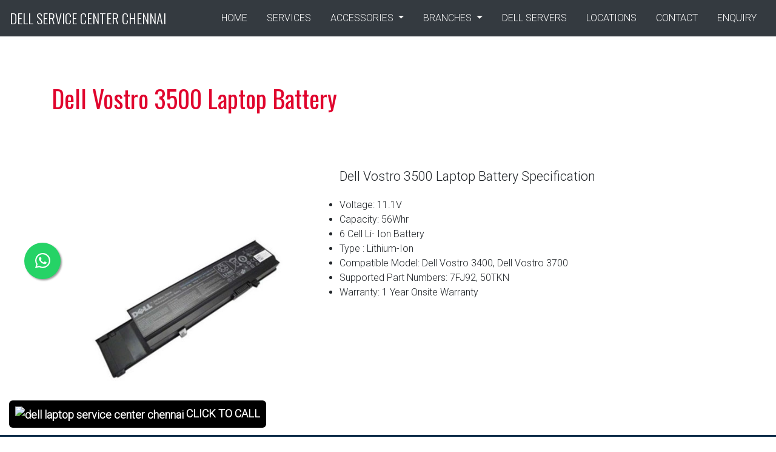

--- FILE ---
content_type: text/html; charset=UTF-8
request_url: https://www.servicecenterinchennai.com/dell-battery/161/Dell-Vostro-3500-Laptop-Battery.html
body_size: 4167
content:
<!DOCTYPE html> <html lang="en"> <head> <link rel="icon" type="image/x-icon" href="images/favicon.ico"> <meta name="viewport" content="width=device-width, initial-scale=1.0" > <meta name="language" content="English" > <meta name="author" content="Administrator" > <meta name="Generator" content="HTMLpad"> <meta name="robots" content="index,follow" > <link rel="canonical" href="https://www.servicecenterinchennai.com/dell-battery/161/Dell-Vostro-3500-Laptop-Battery.html" /> <meta name="audience" content="all" > <meta name="rating" content="5" > <meta name="googlebot" content="all" > <title>Dell Vostro 3500 Laptop Battery Chennai|Dell Vostro 3500 Laptop Battery price chennai|dell battery</title> <meta name="description" content="Available for Dell Vostro 3500 Laptop Battery pricelist with Free Door Delivery. We provide all model dell battery with solution" > <meta name="title" content="Dell Vostro 3500 Laptop Battery Chennai|Dell Vostro 3500 Laptop Battery price chennai|dell battery" > <meta name="keywords" content="dell service center chennai, dell repair center chennai" > <meta property="og:title" content="Dell Vostro 3500 Laptop Battery Chennai|Dell Vostro 3500 Laptop Battery price chennai|dell battery" > <meta property="og:description" content="Available for Dell Vostro 3500 Laptop Battery pricelist with Free Door Delivery. We provide all model dell battery with solution" > <meta property="og:image" content="images/dell-service-center-chennai-logo.webp" > <meta property="og:type" content="website" > <meta property="og:locale" content="en_IN" > <link href="https://www.servicecenterinchennai.com/images/favicon.ico" rel="icon" type="image/x-icon" > <link rel="stylesheet" href="https://cdn.jsdelivr.net/npm/bootstrap@4.0.0/dist/css/bootstrap.min.css"> <link rel="stylesheet" type="text/css" href="https://www.servicecenterinchennai.com/css/style.css" > <link rel="stylesheet" href="https://cdnjs.cloudflare.com/ajax/libs/font-awesome/6.7.2/css/all.min.css"/> <meta name="google-site-verification" content="m8wvel92uwfwl3H5-hXUJKtlJ7jH-IxemxfNk8uYLms" > <link rel="stylesheet" type="text/css" href="https://www.servicecenterinchennai.com/css/whatsapp_float.css"> </head> <body> <!-- <div class="container-fluid bg-primary"> <div class="row align-items-center laptop-content"> <div class="col-md-5 text-start"><h1 class="dell-logo"><a href="/" class="text-light">Dell Service Center Chennai</a></h1></div> <div class="col-md-3 text-center"></div> <div class="col-md-2 text-center text-light"><h4 class="text-center"><strong>Contact:</strong><br> +91-9551913312</h4></div> <div class="col-md-2 text-center"><button type="button" class="btn btn-danger header-enquiry"><a href="https://www.servicecenterinchennai.com/enquiry.html" class="text-light">Enquiry Now</a></button></div>--> <!--<div class="col-md-8"><p class="top-page-contact"><strong>Tambaram :</strong> 9841816840 <strong>Anna Nagar :</strong> 9941232425 <strong>Velachery :</strong> 9941964196 <strong>Porur :</strong> 9841733833</p> <h2 class="main-contact">Service Support:+91-9551098889 / 9841246246</h2> <h2 class="main-contact text-primary">Corporate Support:<strong>+91-9941959697</strong></h2> <h2 class="blinking">Door Step Service Available</h2> </div>--> </div> </div> <nav class="navbar navbar-expand-lg navbar-dark bg-dark dell-logo"> <a class="navbar-brand" href="/">Dell Service Center Chennai</a> <button class="navbar-toggler" type="button" data-toggle="collapse" data-target="#navbarSupportedContent" aria-controls="navbarSupportedContent" aria-expanded="false" aria-label="Toggle navigation"> <span class="navbar-toggler-icon"></span> </button> <div class="collapse navbar-collapse" id="navbarSupportedContent"> <ul class="navbar-nav ml-auto"> <li class="nav-item active"><a class="nav-link" href="/">HOME <span class="sr-only">(current)</span></a></li> <li class="nav-item active"><a class="nav-link" href="https://www.servicecenterinchennai.com/dell-laptop-service-chennai.html">SERVICES <span class="sr-only"></span></a></li> <li class="nav-item dropdown"><a class="nav-link dropdown-toggle" href="#" id="navbarDropdown1" role="button" data-toggle="dropdown" aria-haspopup="true" aria-expanded="false">ACCESSORIES <span class="sr-only">(current)</span></a> <div class="dropdown-menu"> <a class="dropdown-item" href="https://www.servicecenterinchennai.com/dell-laptop-battery-chennai.html">BATTERY</a> <a class="dropdown-item" href="https://www.servicecenterinchennai.com/dell-laptop-adapter-chennai.html">ADAPTERS</a> <a class="dropdown-item" href="https://www.servicecenterinchennai.com/dell-laptop-keyboard-chennai.html">KEYBOARD</a> <a class="dropdown-item" href="https://www.servicecenterinchennai.com/dell-laptop-harddisk-chennai.html">HARD DISK</a> <a class="dropdown-item" href="https://www.servicecenterinchennai.com/dell-laptop-power-supply-chennai.html">POWER SUPPLY</a> <a class="dropdown-item" href="https://www.servicecenterinchennai.com/dell-laptop-ram-chennai.html">RAM</a> <a class="dropdown-item" href="https://www.servicecenterinchennai.com/dell-laptop-speakers-chennai.html">SPEAKERS</a> </div> </li> <li class="nav-item dropdown"> <a class="nav-link dropdown-toggle" href="#" id="navbarDropdown2" role="button" data-toggle="dropdown" aria-haspopup="true" aria-expanded="false"> BRANCHES </a> <div class="dropdown-menu"> <a class="dropdown-item" href="https://www.servicecenterinchennai.com/dell-service-center-nungambakkam.html">NUNGAMBAKKAM</a> <a class="dropdown-item" href="https://www.servicecenterinchennai.com/dell-service-center-anna-nagar.html">ANNA NAGAR</a> <a class="dropdown-item" href="https://www.servicecenterinchennai.com/dell-service-center-tambaram.html">TAMBARAM</a> <a class="dropdown-item" href="https://www.servicecenterinchennai.com/dell-service-center-porur.html">PORUR</a> <a class="dropdown-item" href="https://www.servicecenterinchennai.com/dell-service-center-velachery.html">VELACHERY</a> <a class="dropdown-item" href="https://www.servicecenterinchennai.com/dell-service-center-ambattur.html">AMBATTUR</a> </div> </li> <li class="nav-item active"><a class="nav-link" href="https://www.servicecenterinchennai.com/dell-server-chennai.html">DELL SERVERS <span class="sr-only">(current)</span></a></li> <li class="nav-item active"><a class="nav-link" href="https://www.servicecenterinchennai.com/dell-service-center-near-me.html">LOCATIONS<span class="sr-only">(current)</span></a></li> <li class="nav-item active"><a class="nav-link" href="https://www.servicecenterinchennai.com/dell-service-center-contact.html">CONTACT <span class="sr-only">(current)</span></a></li> <li class="nav-item active"><a class="nav-link" href="https://www.servicecenterinchennai.com/enquiry.html">ENQUIRY <span class="sr-only">(current)</span></a></li> </ul> </div> </nav> <div class="page-wrapper"> <div class="container"> <div class="main-heading mt-5"> <h2>Dell Vostro 3500 Laptop Battery</h2> </div> <div class="row mt-5"> <div class="col-md-5"><img src="https://www.servicecenterinchennai.com/upload/1543047077.jpg" alt="Dell Vostro 3500 Laptop Battery"class="img img-fluid" alt="Dell Vostro 3500 Laptop Battery Chennai Price List" /></div> <div class="col-md-7"><p class="page-content-p">Dell Vostro 3500 Laptop Battery Specification<br><ul> <li>Voltage: 11.1V</li> <li>Capacity: 56Whr</li> <li>6 Cell Li- Ion Battery</li> <li>Type : Lithium-Ion</li> <li>Compatible Model: Dell Vostro 3400, Dell Vostro 3700</li> <li>Supported Part Numbers: 7FJ92, 50TKN</li> <li>Warranty: 1 Year Onsite Warranty</li> </ul> </p> </div> </div> </div> </div><footer class="container-fluid page-footer"> <div class="container"> <div class="row footer-address"> <div class="col-md-12"><h3>Dell Service Center Contact:</h3></div> <div class="col-md-4 my-3"><a href="https://www.servicecenterinchennai.com/dell-service-center-nungambakkam.html"> <h4>Nungambakkam</h4></a> <p>173/134, 1st and 2nd floor, valluvarkottam high road, Nungambakkam, Chennai - 600034 <br> Ph : 9841246246 / 9941333345. </p> </div> <div class="col-md-4 my-3"><a href="https://www.servicecenterinchennai.com/dell-service-center-anna-nagar.html"> <h4>Anna Nagar</h4></a> <p>No.AB-115, Shanthi Colony, 4th Avenue, Near to Murugan Idly Shop Anna Nagar, Chennai - 600040, <br> Ph : 9941577577 / 9941333345. </p> </div> <div class="col-md-4 my-3"><a href="https://www.servicecenterinchennai.com/dell-service-center-tambaram.html"> <h4>Tambaram</h4></a> <p>N/no.34/634,GST Road, Nehru nagar, Kadaperi, Opposite to GRT Jewellers, Tambaram - 600045 <br>Ph : 9841096161 / 9841699444</p> </div> <div class="col-md-4 my-3"><a href="https://www.servicecenterinchennai.com/dell-service-center-velachery.html"> <h4>Velachery</h4></a> <p>Old No:15, New No:26, First Floor, Opp to Nilgiris,100 Feet By Pass Road, Velachery, Chennai - 600042 <br>Contact: 9941964196 / 9941244124.</p> </div> <div class="col-md-4 my-3"><a href="https://www.servicecenterinchennai.com/dell-service-center-ambattur.html"> <h4>Ambattur O.T</h4></a> <p>No:451/3, M.T.H Road, Landmark: Near Ambattur OT Bus Stand, Ambattur OT, chennai-600053 <br>Contact: 9941344944, 9710403030.</p> </div> <div class="col-md-4 my-3"><a href="https://www.servicecenterinchennai.com/dell-service-center-porur.html"> <h4>Porur</h4></a> <p>Shop No:3 Door No:322 Trunk Road, Trunk Road, Near Porur Signal, Porur, Chennai - 600116 <br>Ph : 044-42853292, 9841733833.</p> </div> </div> <div class="row"> <div class="col-md-12 copy-right"><p>Copy Rights Reserved © 2025</p></div> </div> </div> <div class="container"><h6 class="footer-tabs"><a href="https://www.servicecenterinchennai.com/">dell service center chennai</a> | <a href="https://www.servicecenterinchennai.com/">dell service center chennai contact number</a> | <a href="https://www.servicecenterinchennai.com/">dell service center chennai velachery</a> | <a href="https://www.servicecenterinchennai.com/">dell service center chennai anna nagar</a> | <a href="https://www.servicecenterinchennai.com/">dell service center chennai nungambakkam</a> | <a href="https://www.servicecenterinchennai.com/">dell service center chennai tambaram</a> | <a href="https://www.servicecenterinchennai.com/">dell service center chennai-porur</a> | <a href="https://www.servicecenterinchennai.com/">dell service center chennai chetpet contact number</a> | <a href="https://www.servicecenterinchennai.com/">dell service center chennai parsn complex</a> | <a href="https://www.servicecenterinchennai.com/">dell service center chennai adyar</a> | <a href="https://www.servicecenterinchennai.com/">dell service center ambattur chennai</a> | <a href="https://www.servicecenterinchennai.com/">dell service centre in ambattur chennai tamil nadu</a> | <a href="https://www.servicecenterinchennai.com/">dell authorised service center chennai</a> | <a href="https://www.servicecenterinchennai.com/">dell authorised service center chennai near me</a> | <a href="https://www.servicecenterinchennai.com/">dell laptop service center in chennai arumbakkam</a> | <a href="https://www.servicecenterinchennai.com/">dell authorised service center in chennai nungambakkam</a> | <a href="https://www.servicecenterinchennai.com/">best dell laptop service center in chennai</a> | <a href="https://www.servicecenterinchennai.com/">dell service center chennai near me</a> | <a href="https://www.servicecenterinchennai.com/">dell laptop service center in chetpet chennai</a> | <a href="https://www.servicecenterinchennai.com/">dell laptop service center - chrompet chennai chennai tamil nadu</a> | <a href="https://www.servicecenterinchennai.com/">dell laptop service center in adyar chennai chennai tamil nadu</a> | <a href="https://www.servicecenterinchennai.com/">dell warranty service center in chennai</a> | <a href="https://www.servicecenterinchennai.com/">dell desktop service center chennai</a> | <a href="https://www.servicecenterinchennai.com/">dell service center velachery - dell it fix chennai tamil nadu</a> | <a href="https://www.servicecenterinchennai.com/">dell service center 24/7</a> | <a href="https://www.servicecenterinchennai.com/">dell service center customer care</a> | <a href="https://www.servicecenterinchennai.com/">dell exclusive service center in chennai</a> | <a href="https://www.servicecenterinchennai.com/">dell service center chennai toll free number</a> | <a href="https://www.servicecenterinchennai.com/">dell service center in chennai</a> | <a href="https://www.servicecenterinchennai.com/">dell service center in chennai t nagar</a> | <a href="https://www.servicecenterinchennai.com/">dell service center in chennai mount road</a> | <a href="https://www.servicecenterinchennai.com/">dell service center in chennai omr road</a> | <a href="https://www.servicecenterinchennai.com/">dell laptop service center in chennai t nagar</a> | <a href="https://www.servicecenterinchennai.com/">dell laptop service center in chennai nungambakkam</a> | <a href="https://www.servicecenterinchennai.com/">dell monitor service center in chennai</a> | <a href="https://www.servicecenterinchennai.com/">dell service center job</a> | <a href="https://www.servicecenterinchennai.com/">dell keyboard service center chennai</a> | <a href="https://www.servicecenterinchennai.com/">dell laptop service center in chennai - kk nagar</a> | <a href="https://www.servicecenterinchennai.com/">dell laptop service center chennai</a> | <a href="https://www.servicecenterinchennai.com/">dell laptop service center in chennai mount road</a> | <a href="https://www.servicecenterinchennai.com/">dell laptop service center in chennai villivakkam</a> | <a href="https://www.servicecenterinchennai.com/">dell laptop service center in chennai perambur</a> | <a href="https://www.servicecenterinchennai.com/">dell laptop service center in chennai tambaram</a> | <a href="https://www.servicecenterinchennai.com/">dell monitor service center chennai</a> | <a href="https://www.servicecenterinchennai.com/">dell service center near chennai</a> | <a href="https://www.servicecenterinchennai.com/">dell service centre in nungambakkam chennai tamil nadu</a> | <a href="https://www.servicecenterinchennai.com/">dell service center chennai omr</a> | <a href="https://www.servicecenterinchennai.com/">dell official service center chennai</a> | <a href="https://www.servicecenterinchennai.com/">dell authorised service center in chennai omr</a> | <a href="https://www.servicecenterinchennai.com/">dell service center near poonamallee chennai tamil nadu</a> | <a href="https://www.servicecenterinchennai.com/">dell laptop service center in chennai pallavaram</a> | <a href="https://www.servicecenterinchennai.com/">dell laptop service center near porur chennai</a> | <a href="https://www.servicecenterinchennai.com/">dell projector service center in chennai</a> | <a href="https://www.servicecenterinchennai.com/">dell smps service center chennai</a> | <a href="https://www.servicecenterinchennai.com/">dell service center timings</a> | <a href="https://www.servicecenterinchennai.com/">dell service center near chennai tamil nadu</a> | <a href="https://www.servicecenterinchennai.com/">dell service center in anna nagar chennai tamil nadu</a> | <a href="https://www.servicecenterinchennai.com/">dell service center near velachery chennai</a> | <a href="https://www.servicecenterinchennai.com/">dell laptop service center in chennai virugambakkam</a> | <a href="https://www.servicecenterinchennai.com/">dell laptop service center in velachery chennai tamil nadu</a> | <a href="https://www.servicecenterinchennai.com/">dell laptop authorised service center in chennai vadapalani</a> | <a href="https://www.servicecenterinchennai.com/">is dell customer service 24 hours</a> | <a href="https://www.servicecenterinchennai.com/">dell service center contact number</a> | <a href="https://www.servicecenterinchennai.com/">where is dell customer service located</a> | <a href="https://www.servicecenterinchennai.com/">how do i contact dell customer service</a> | <a href="https://www.servicecenterinchennai.com/">dell support chennai contact</a> | <a href="https://www.servicecenterinchennai.com/">dell laptop service center in chennai near me</a> | <a href="https://www.servicecenterinchennai.com/">dell authorized service center in velachery</a> | <a href="https://www.servicecenterinchennai.com/">dell laptop service centre in velachery</a> | <a href="https://www.servicecenterinchennai.com/">dell authorised service center in velachery</a>| <a href="https://www.justdial.com/Chennai/Synergy-Systems-And-Peripherals-Opposite-Valluvalr-Kottam-Nungambakkam">Just Dial Support</a></h6></div> <div class="container"> <div class="row"><div class="col-md-1"><p> <a href="https://jigsaw.w3.org/css-validator/check/referer"> <img class="badge-css" src="https://jigsaw.w3.org/css-validator/images/vcss" alt="Valid CSS!" > </a> </p></div> <div class="col-md-1"><p> <a href="https://jigsaw.w3.org/css-validator/check/referer"> <img class="badge-css" src="https://jigsaw.w3.org/css-validator/images/vcss-blue" alt="Valid CSS!" > </a> </p> </div></div> </div> </footer> <script src="https://code.jquery.com/jquery-3.2.1.slim.min.js"></script> <script src="https://cdn.jsdelivr.net/npm/bootstrap@4.0.0/dist/js/bootstrap.min.js"></script> <script>window.$zoho=window.$zoho || {};$zoho.salesiq=$zoho.salesiq||{ready:function(){}}</script><script id="zsiqscript" src="https://salesiq.zohopublic.in/widget?wc=siq72d68a2d5c073907890c6f18b7c6c03dbd3e8e95a366cc13a20b326b15da41d2" defer></script> <a class="fixed-cta" href="tel:+91-9551913312"><img src="images/call-icon.png" alt="dell laptop service center chennai" title="dell service center in chennai"> CLICK TO CALL</a> <a class="whatsapp_float" target="_new" href="https://api.whatsapp.com/send?phone=919551913312&text=Welcome to Servicecenterinchennai.com"><svg xmlns="http://www.w3.org/2000/svg" width="25" height="25" viewBox="0 0 16 16"><path fill="currentColor" d="M13.601 2.326A7.854 7.854 0 0 0 7.994 0C3.627 0 .068 3.558.064 7.926c0 1.399.366 2.76 1.057 3.965L0 16l4.204-1.102a7.933 7.933 0 0 0 3.79.965h.004c4.368 0 7.926-3.558 7.93-7.93A7.898 7.898 0 0 0 13.6 2.326zM7.994 14.521a6.573 6.573 0 0 1-3.356-.92l-.24-.144l-2.494.654l.666-2.433l-.156-.251a6.56 6.56 0 0 1-1.007-3.505c0-3.626 2.957-6.584 6.591-6.584a6.56 6.56 0 0 1 4.66 1.931a6.557 6.557 0 0 1 1.928 4.66c-.004 3.639-2.961 6.592-6.592 6.592zm3.615-4.934c-.197-.099-1.17-.578-1.353-.646c-.182-.065-.315-.099-.445.099c-.133.197-.513.646-.627.775c-.114.133-.232.148-.43.05c-.197-.1-.836-.308-1.592-.985c-.59-.525-.985-1.175-1.103-1.372c-.114-.198-.011-.304.088-.403c.087-.088.197-.232.296-.346c.1-.114.133-.198.198-.33c.065-.134.034-.248-.015-.347c-.05-.099-.445-1.076-.612-1.47c-.16-.389-.323-.335-.445-.34c-.114-.007-.247-.007-.38-.007a.729.729 0 0 0-.529.247c-.182.198-.691.677-.691 1.654c0 .977.71 1.916.81 2.049c.098.133 1.394 2.132 3.383 2.992c.47.205.84.326 1.129.418c.475.152.904.129 1.246.08c.38-.058 1.171-.48 1.338-.943c.164-.464.164-.86.114-.943c-.049-.084-.182-.133-.38-.232z"/></svg></a> </body> </html>

--- FILE ---
content_type: text/css
request_url: https://www.servicecenterinchennai.com/css/style.css
body_size: 1424
content:
@import url('https://fonts.googleapis.com/css2?family=Arimo:ital,wght@0,400;0,500;0,700;1,700&family=Oswald:wght@200;300;400&family=Oxygen:wght@300;400;700&family=Roboto:wght@100;300&display=swap');
@import url('https://fonts.googleapis.com/css2?family=Bebas+Neue&display=swap');
@import url('https://fonts.googleapis.com/css2?family=Poppins:ital,wght@0,100;0,200;0,300;0,400;0,500;0,600;0,700;0,800;0,900;1,100;1,200;1,300;1,400;1,500;1,600;1,700;1,800;1,900&display=swap');
/*
font-family: 'Bebas Neue', cursive;
font-family: 'Arimo', sans-serif;
font-family: 'Oswald', sans-serif;
font-family: 'Oxygen', sans-serif;
font-family: 'Roboto', sans-serif;
font-family: 'Poppins', sans-serif;
*/
*{padding: 0px; margin: 0px;}
.div{clear: both;}
body{font-family: 'Roboto', sans-serif; font-weight: 300;}
.page-wrapper .container-fluid{background: #fff;}
.dell-logo .navbar-brand{font-family: 'Oswald', sans-serif; font-size: 17pt; text-transform: uppercase;}
.nav-link{font-size: 12pt!important;}
.home-heading-1{font-family: 'Bebas Neue', cursive; font-size: 30px;}
.top-page-contact{padding: 30px 0px 0px; text-align: right; font-size: 13pt;font-family: 'Oxygen', sans-serif;}
.top-page-contact strong{color: #c80e24;}
h2.main-contact{text-align: right; font-size: 18pt;}
.blinking{text-align: right; animation: blinkingText 0.8s infinite;line-height: 30px; font-family: 'Lato', sans-serif;font-weight: bold;font-size: 22px;margin: 0px 15px;}
.main-heading{padding: 30px 0px;font-family: 'Oswald', sans-serif;}
.main-heading h2{font-size: 30pt; color: #e0042d;}
.main-heading h3{font-size: 16pt;}
.page-content-p{text-align: justify; font-size: 16pt; line-height: 38px;font-family: 'Roboto', sans-serif;}
.main-list{font-size: 15pt;}
.main-list h6{font-size: 15pt; padding: 5px 0px;font-family: 'Roboto', sans-serif; }
.main-list h5{font-size: 16pt; padding: 5px 0px;font-family: 'Roboto', sans-serif;}
.navbar-dark .navbar-nav .nav-link {color: rgb(247 247 247); }
.box-heading h3{font-size: 16pt; text-align: center; color: #003576; text-transform: uppercase;}
.box-heading p{font-size: 13pt; text-align: justify; line-height: 28pt;}
.page-footer{background: #102f4b;padding: 20px 0px;}
.footer-location-list a{text-decoration: none; color: #fff;}
.footer-location-list h4{font-size: 12pt; color: #fff;}
.footer-address{padding: 30px 0px 10px;}
.footer-address h3{padding: 30px 0px; color: #fff;}
.footer-address h4{ color: #fff;}
.footer-address p{ color: #fff;}
.copy-rights{color: #fff; background: #071e33; padding: 5px 0px;}
.header{padding-top: 20pt;}
.header p{font-size: 14pt; text-align: justify;}
.bottom{padding-top: 15px;}

.copy-right{color: #fff; text-align: center;}
.fixed-cta {
    z-index: 100;
    position: fixed;
    left: 15px;
    bottom: 15px;
    background: #000;
    padding: 8px 10px !important;
    border-radius: 6px;
    color: #FFFFFF;
    font-size: 18px;
    font-weight: 900;
    text-decoration: none;
}
.whatsapp_float{z-index:100; position: fixed; left: 15px; top:400px; border-radius: 6px; color: #FFFFFF; font-size: 18px; font-weight: 900; text-decoration: none; }
.whatsapp_float img{width: 80px; }
.product_details ul{padding-left: 30px;}
.contact-details h4{color:#bd1414; font-weight:bold;}
.contact-details p{line-height:35px; font-size:13pt;border-right: 1px solid gray; margin-bottom: 30px}
.contact-details a:hover{text-decoration: none;}
.footer-tabs, .footer-tabs a{color: #9bafc6; text-transform: capitalize; text-align: justify; font-size: 10pt;font-weight: normal;}
.icon-font{font-size: 70pt !important;}
.support-page a{font-size: 18pt;}
.badge-css{border:0;width:88px;height:31px;}
.page-content-1{font-size: 35px!important;}
.page-content-1 span{color: #e0042d!important;}
.main-container{position:relative;width: 100%}
.serviceimage{display: block; width:100%;}
.overlay{position:absolute;bottom:0;left:0;right:0;background: rgb(0, 0, 0 ,0.5);overflow: hidden;width: 100%;transition: 1s ease; max-height: 11%;}
.overlay h3{margin-top: 5px;font-family: 'Oswald', sans-serif;}
.main-container:hover .overlay{height: 100%; background: rgb(0, 0, 0 );text-align: center;width: 100%; align-content: center; max-height: 100%}  p{text-align: justify;}
.box-heading-svg{height: 40px; width: 40px; fill:#00adff;transition: rotate 1s ease-in-out;}
.box-heading-svg:first-child:hover{rotate: y 360deg; }
.box-heading-svg:nth-child(2):hover{rotate: y 360deg;}
.box-heading-svg:nth-child(3):hover{rotate: y 360deg;}
.box-heading-svg:nth-child(4):hover{rotate: y 360deg;}
.box-heading-svg:nth-child(5):hover{rotate: y 360deg;}
.box-heading-svg:last-child:hover{rotate: y 360deg;}

.last-section{background-color: rgb(247 247 247); border-radius:30px; }
.button-size{max-width: 500px; min-width:500px; background-color:  #102f4b}
.page-wrapper h2,h3{font-family: 'Oswald', sans-serif; color: #e0042d;}
.i-tag{line-height: 28px;}
.page-content-2{text-align: justify; font-size: 12pt; line-height: 34px;font-family: 'Roboto', sans-serif;}
.header-enquiry a{text-decoration: none;}
@media (min-width: 992px){
	.navbar-expand-lg .navbar-nav .nav-link {
	    padding-right: 1.0rem;
	    padding-left: 1.0rem;
	}
}

.main-heading a{text-decoration: none;}
.support-page a{text-decoration: none;}
.support-page a:hover{color:red;}
.box-heading a{text-decoration: none;}
.laptop-content a{text-decoration: none;}
.page-footer a{text-decoration: none;}
.faqs-content{background: url(../images/faq-bg-1.webp); background-repeat: no-repeat; background-size: cover;}
.faqs-content button{text-decoration: none!important;}
.faqs-content .card{background-color: #2125295c!important;}
.faqs-content .card .btn-link{color: white!important; font-weight: 800;}
.faqs-content .card-body{color: white!important;}
.bold-text{font-weight: bold;}